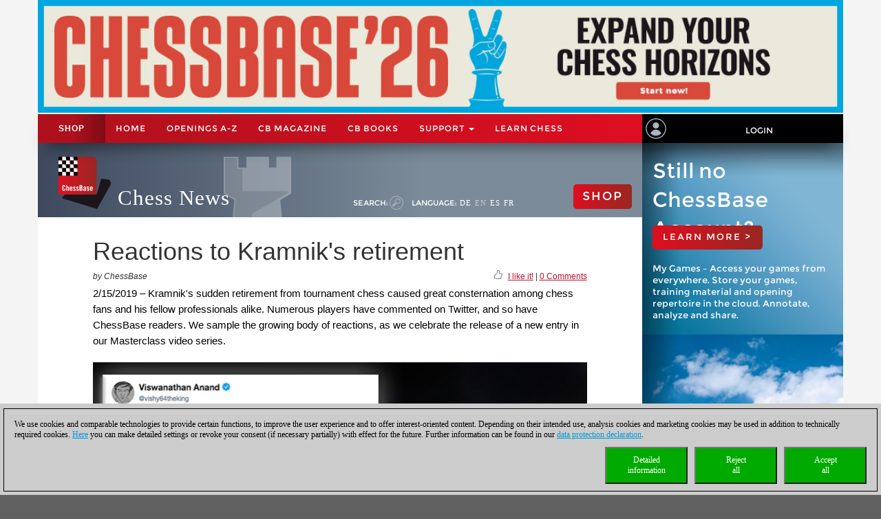

--- FILE ---
content_type: text/html; charset=utf-8
request_url: https://videos.chessbase.com/Replay/Embed?id=nb:cid:UUID:c6592d69-82ad-448d-9af8-e48fef741c31
body_size: 873
content:




<style>
   .itemvideotext {
      font-family: 'Montserrat';
      font-weight: 500;
      font-size: 10px;
      color: #8B633C;
      text-transform: uppercase;
      text-decoration: underline;
      font-size-adjust: 0.71;
   }

   .itemvideodesc {
      font-family: 'Montserrat';
      font-weight: 400;
      font-size: 14px;
      color: #383C3F;
   }

   .maincontent {
      max-width: unset;
      overflow-x: unset;
   }
</style>

<script src="https://code.jquery.com/jquery-3.5.1.min.js" integrity="sha256-9/aliU8dGd2tb6OSsuzixeV4y/faTqgFtohetphbbj0=" crossorigin="anonymous"></script>

<script src="https://pgn.chessbase.com/cbreplay.js" defer=defer></script>

<link rel="stylesheet" type="text/css" href="https://pgn.chessbase.com/cbreplay.css" />

<div class="cbvideo" data-id="nb:cid:UUID:c6592d69-82ad-448d-9af8-e48fef741c31" style="max-height:600px;">
</div>




--- FILE ---
content_type: text/html; charset=utf-8
request_url: https://videos.chessbase.com/Replay/Embed?id=nb:cid:UUID:477e031d-b9b8-42b4-a964-04cc86e2bc76
body_size: 820
content:




<style>
   .itemvideotext {
      font-family: 'Montserrat';
      font-weight: 500;
      font-size: 10px;
      color: #8B633C;
      text-transform: uppercase;
      text-decoration: underline;
      font-size-adjust: 0.71;
   }

   .itemvideodesc {
      font-family: 'Montserrat';
      font-weight: 400;
      font-size: 14px;
      color: #383C3F;
   }

   .maincontent {
      max-width: unset;
      overflow-x: unset;
   }
</style>

<script src="https://code.jquery.com/jquery-3.5.1.min.js" integrity="sha256-9/aliU8dGd2tb6OSsuzixeV4y/faTqgFtohetphbbj0=" crossorigin="anonymous"></script>

<script src="https://pgn.chessbase.com/cbreplay.js" defer=defer></script>

<link rel="stylesheet" type="text/css" href="https://pgn.chessbase.com/cbreplay.css" />

<div class="cbvideo" data-id="nb:cid:UUID:477e031d-b9b8-42b4-a964-04cc86e2bc76" style="max-height:600px;">
</div>


